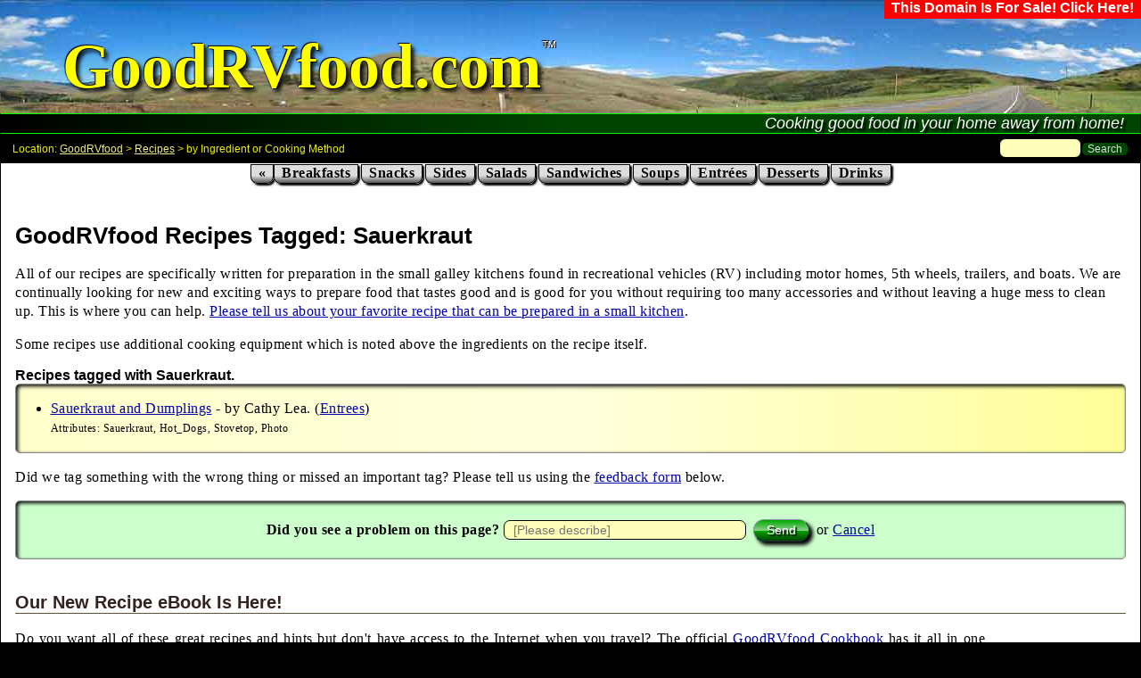

--- FILE ---
content_type: text/html
request_url: http://www.goodrvfood.com/Sauerkraut-tag.htm
body_size: 7814
content:
<!DOCTYPE HTML>
<html>
<head>
<meta http-equiv='Content-Type' content='text/html;charset=utf-8' />
<meta name='Revisit-after' content='30 days' />
<link rel='canonical' href='http://www.GoodRVfood.com/Sauerkraut-tag.htm' />
<link rel='alternate' type='application/rss+xml' title='GoodRVfood Cookbook' href='http://www.GoodRVfood.com/cookbook.rss' />
<link rel='alternate' type='application/rss+xml' title='GoodRVfood Newest Recipes' href='http://www.GoodRVfood.com/recipes.rss' />
<link rel='alternate' type='application/rss+xml' title='GoodRVfood Newest Hints' href='http://www.GoodRVfood.com/hints.rss' />
<meta name='Description' content="The current list of recipes tagged with Sauerkraut." />
<meta name='Keywords' content='Sauerkraut, rv' />
<link rel='SHORTCUT ICON' href='FAVICON.ICO' />
<link rel='stylesheet' type='text/css' media='screen' title='Default' href='style.css?20130829' />
<link rel='stylesheet' type='text/css' media='print' title='Print' href='stylep.css?20130829' />
<script type='text/javascript' src='support.js'></script>
<title>GoodRVfood - Tags</title>
</head>
<body>
 <div class='ptitle'>
   <div class='forsale'><a href='forsale.htm'>This Domain Is For Sale! Click Here!</a></div>
 <h1><a href='http://www.GoodRVfood.com/'>GoodRVfood.com</a></h1>
 <p class='subtitle'>Cooking good food in your home away from home!</p>
</div>
<div id='content'>
<div class='tab'><div class='addit'><form action='https://duckduckgo.com/' id='cse-search-box'><div class='EXTSEARCH'><input name="sites" value="GoodRVfood.com" type="hidden"><input type='text' name='q' size='31' class='search-box' placeholder='' /><input type='submit' name='sa' value='Search' class='gbutton' title='Search powered by DuckDuckGo.com' /></div></form></div> Location: <a href='http://www.GoodRVfood.com/'>GoodRVfood</a> &gt; <a href='recipes.htm'>Recipes</a> &gt; by Ingredient or Cooking Method</div>
<div class='goods'>
<!--[if lte IE 8]><div class="ienote"><p><b>Please upgrade your web browser with a newer <a href="http://www.microsoft.com/ie/" rel="nofollow">Internet Explorer</a>, <a href="http://www.mozilla.com/en-US/firefox/" rel="nofollow">Firefox</a>, or <a href="http://www.google.com/chrome/" rel="nofollow">Chrome</a>.</b></p></div><![endif]-->
<div class='cat'>
<ul>
<li><a href='index.htm' title='Home'>&laquo;<span class='mobile'> Home</span></a></li><li><a href='breakfasts.htm'>Breakfasts</a></li>
<li><a href='snacks.htm'>Snacks</a></li>
<li><a href='sides.htm'>Sides</a></li>
<li><a href='salads.htm'>Salads</a></li>
<li><a href='sandwiches.htm'>Sandwiches</a></li>
<li><a href='soups.htm'>Soups</a></li>
<li><a href='entrees.htm'>Entrées</a></li>
<li><a href='desserts.htm'>Desserts</a></li>
<li><a href='beverages.htm'>Drinks</a></li>
</ul>
</div>
<h1>GoodRVfood Recipes Tagged: Sauerkraut</h1>

<p>All of our recipes are specifically written for preparation in the small galley kitchens found in recreational vehicles (RV) including motor homes, 5th wheels, trailers, and boats. We are continually looking for new and exciting ways to prepare food that tastes good and is good for you without requiring too many accessories and without leaving a huge mess to clean up. This is where you can help. <a href="new_recipe.htm">Please tell us about your favorite recipe that can be prepared in a small kitchen</a>.</p>
<p>Some recipes use additional cooking equipment which is noted above the ingredients on the recipe itself.</p>
<h3>Recipes tagged with Sauerkraut.</h3>
<div class='rbox'>
<ul class='rlist'>
<li><a href='Sauerkraut-and-Dumplings-recipe.htm'>Sauerkraut and Dumplings</a> - by Cathy Lea.  (<a href='entrees.htm' title='See more in Entrees'>Entrees</a>)<br /><small>Attributes: Sauerkraut, Hot_Dogs, Stovetop, Photo</small></li>
</ul>
</div>
<p>Did we tag something with the wrong thing or missed an important tag? Please tell us using the <a href='#fb'>feedback form</a> below.</p>
 <a id='fb'></a><div class='pagefeedback'><form class='q' method='post' action='http://www.GoodRVfood.com/cgi-ipad/form/add'><p><b>Did you see a problem on this page?</b> <input type='hidden' name='see' value='Sauerkraut-tag.htm' /><input type='hidden' name='c' value='US 3.16.162.121 ec2-3-16-162-121.us-east-2.compute.amazonaws.com.' /><input type='hidden' name='b' value='Mozilla/5.0 (Macintosh; Intel Mac OS X 10_15_7) AppleWebKit/537.36 (KHTML, like Gecko) Chrome/131.0.0.0 Safari/537.36; ClaudeBot/1.0; +claudebot@anthropic.com)' /><input class='q' type='text' name='details' value="" placeholder="[Please describe]" size='30' maxlength='255' /> <input class='button' type='submit' value='Send' name='Submit' /> or <a href='Sauerkraut-tag.htm'>Cancel</a></p></form></div>
<h2>Our New Recipe eBook Is Here!</h2>
<a href="GoodRVfoodCookBook.htm" title="Download the new cookbook now"><img src="IMAGES/M/cookbooksm.jpg" width="142" height="182" alt="GoodRVfood Cookbook" style="border:0;float:right;padding:1em 0px 0px 1em;" /></a>
<p class="j">Do you want all of these great recipes and hints but don't have access to the Internet when you travel? The official <a href="GoodRVfoodCookBook.htm">GoodRVfood Cookbook</a> has it all in one easy to use linked PDF. You are even encouraged to <b>share this free cookbook with your friends and neighbors!</b><br /><br /> <a href="GoodRVfoodCookBook.htm" class="button">Get your FREE cookbook</a> <a href="new_recipe.htm" class="buttonblue">Send A Recipe</a> <a href="new_hint.htm" class="buttonblue">Send A Hint</a></p>
<p><b>Hurry! Send your <a href="new_recipe.htm">recipes</a>, <a href="new_hint.htm">hints</a> and <a href="new_hint.htm">tips</a> today to get your name in our next cookbook.</b></p><br style='clear:both;' />
 <br /><br /></div>
</div>
<div class='bmenu'>
  <h2>Navigation</h2>
  <div class='bmenu1'>
   <b>RECIPES</b>
   <ul>
   <li><a href='breakfasts.htm'>Breakfasts</a></li>
   <li><a href='snacks.htm'>Snacks</a></li>
   <li><a href='sides.htm'>Sides</a></li>
   <li><a href='salads.htm'>Salads</a></li>
   <li><a href='sandwiches.htm'>Sandwiches</a></li>
   <li><a href='soups.htm'>Soups</a></li>
   <li><a href='entrees.htm'>Entrées</a></li>
   <li><a href='desserts.htm'>Desserts</a></li>
   <li><a href='beverages.htm'>Beverages</a></li>
   <li><a href='new_recipe.htm'>Add A New Recipe &raquo;</a></li>
   </ul>
  </div>
  <div class='bmenu2'>
   <b>HINTS</b>
   <ul>
   <li><a href='equipment.htm'>Equipment </a></li>
   <li><a href='ideas.htm'>Good Ideas </a></li>
   <li><a href='preparation.htm'>Preparation </a></li>
   <li><a href='shopping.htm'>Shopping </a></li>
   <li><a href='staples.htm'>Staples </a></li>
   <li><a href='new_hint.htm'>Add A New Hint &raquo;</a></li>
   </ul>
  </div>
  <div class='bmenu3'>
   <b>GENERAL</b>
   <ul>
   <li><a href='index.htm'>Home</a></li>
   <li><a href='aboutGoodRVfood.htm'>About GoodRVfood</a></li>
   <li><a href='feedback.htm'>Feedback</a></li>
   <li><a href='license.htm'>GoodRVfood License</a></li>
   <li><a href='GoodRVfoodCookBook.htm'>Free Cookbook</a></li>
   <li><a href='GoodRVfoodfinds.htm'>Food Finds</a><br /><br /></li>
   <li><a href='gallery.htm'>Recipes by Author</a></li>
   <li><a href='tags.htm'>Recipes by Ingredient</a></li>
   <li><a href='Cooking-Method.htm'>Recipes by Cooking Method</a></li>
   </ul>
  </div>
</div>
<div class='navbot'><p class='navbot'><a href='license.htm'><img src='IMAGES/M/cc-by-nc-sa-88x31.png' alt='Creative Commons BY-NC-SA attribution'></a> Copyright &copy; 2026, <a href='http://www.GoodRVfood.com/'>GoodRVfood</a>. Web style provided by <a href='http://www.ifxgroup.com/' rel='nofollow'>IFX Group</a>.</p></div>
</div><p id="counter"><a href="http://www.GoodRVfood.com/sitemap.xml">.2046</a></p>
</body>
</html>

--- FILE ---
content_type: text/css
request_url: http://www.goodrvfood.com/style.css?20130829
body_size: 32993
content:
html {background:#000;}
body {
 background:#800;
 display:block;
 font-family:Helvetica, Arial, Verdana, Geneva, sans-serif;
 margin:0;
 padding:0;
 background-image:-webkit-linear-gradient(left top, #800,#200,#900,#400,#a00,#200,#800);
background-image:-moz-linear-gradient(left top, #800,#200,#900,#400,#a00,#200,#800);
background-image:-ms-linear-gradient(left top, #800,#200,#900,#400,#a00,#200,#800);
background-image:-o-linear-gradient(left top, #800,#200,#900,#400,#a00,#200,#800);
background-image:linear-gradient(left top, #800,#200,#900,#400,#a00,#200,#800);
}
h2 {
 background:#fff;
 border-bottom:1px solid #553;
 color:#322;
 font-family:Helvetica, Arial, Verdana, Geneva, sans-serif;
 font-weight:Bold;
 margin-top:3%;
 /* make title stick to top of screen */
 top:-1px;position:sticky;position:-webkit-sticky; /* Safari */
}
h1, h3, h4, h5, h6 {
 border:0;
 font-family:Helvetica, Arial, Verdana, Geneva, sans-serif;
 font-size:13px;
 font-weight:Bold;
 margin:0;
 padding:0;
}
h1 {font-size:26px; padding-top:1.5em;}
h2 {font-size:20px;}
h3 {font-size:16px;}
h4 {font-size:14px;}
h5 {font-size:13px;}
h6 {font-size:12px;}
strike {color:#f00;}
small {font-size:9pt;}
a:link {color:#00a;}
a:visited {color:#50a;}
a.printicon {font-family:Webdings;content:"\0x9d";color:#000;text-decoration:none;}
a:focus, a:active {
 color:#50a;
 outline:1px dotted #fff;
}
a:hover {
 background:#000;
 color:#fff;
 text-decoration:none;
 border-radius:3px;
}
ul {margin:1em;}
li {margin:.5em;}
.w100 {width:100%;min-width:100%;max-width:100%;}
td {text-align:left;vertical-align:top;}
img {background-image:url(IMAGES/loader32x32.gif) center no-repeat;}
.ptitle img, .button img {background-image:none;}
.r {text-align:right;}
.c {text-align:center;}
.j {text-align:justify;}
.bigred {color:red;font-size:58px;}
.red {color:red;}
.item {display:block;height:225px;max-height:225px;padding:0;margin:0;position:relative;width:100%;overflow:hidden;}
.imglink {display:block;float:left;height:100%;width:20%;max-width:20%;padding:0;margin:0;position:relative;}
.thumb img, img.thumb {border:1px solid #000;display:block;height:100%;width:auto;padding:0;margin:0;border-radius:6px;box-shadow:2px 2px 2px #000;}
.item p {background:#000;background:rgba(0,0,0,.7);color:#fff;position:absolute;bottom:10px;left:0;margin:0;padding:0 .25em;text-align:left;max-width:90%;z-index:10;border-top-right-radius:5px;border-bottom-right-radius:5px;}
.tiny {font-size:small;}
.main {
 background:#0ff;
 border:1px solid #000;
 padding:8px;
}
.t,
.t TR,
.t TR TD,
.main {
 margin:0;
 padding:0;
 width:90%;
 margin:auto;
}
div.ptitle {
 background: #000 url(IMAGES/pan01.jpg) right repeat-x;
 padding:0;
 margin:0;
 text-align:center;
 display:block;
 height:150px;
 width:100%;
 position:relative;
 overflow:hidden;
}
.ptitle h1 a:after {
 font-family:"Arial Black",Helvetica,sans-serif;
 content:"™";
 color:#fff;
 font-size:25%;
 font-weight:normal;
 position:absolute;
 bottom:3em;
 text-shadow:-1px -1px 0 #000, 1px 1px 0 #000;
}
.ptitle h1 {
 font-family:"Times New Roman",Times,serif;
 color:#ff0;
 font-size:70px;
 font-weight:bolder;
 position:absolute;
 bottom:.5em;
 left:1em;
 text-shadow:-1px -1px 1px #000, 1px 1px 1px #000, 4px 4px 4px rgba(0,0,0,.9);
}
.ptitle h1 a,
.ptitle h1 a:visited {
 color:#ff0;
}
.ptitle img {border:0;}
.ptitle a:link, .ptitle a:visited, .ptitle a:focus, .ptitle a:active, .ptitle h1 {
 text-align:left;
 text-decoration:none;
}
.ptitle h1 a:hover {
 background:transparent;
 text-decoration:none;
 color:#fff;
 font-size:72px;
}
.ptitle .subtitle {
 background:#040;
 border-bottom:1px solid #0f0;
 border-top:1px solid #0f0;
 color:#fff;
 display:block;
 font:italic 18px Helvetica, Arial, Verdana, Geneva, sans-serif;
 margin:0;
 padding:0px 1em;
 position:absolute;
 bottom:0;left:0; right:0;
 text-align:right;
 text-shadow:3px 3px 2px #000;
 background-image:-webkit-linear-gradient(left,#000,#040 50%);
background-image:-moz-linear-gradient(left,#000,#040 50%);
background-image:-ms-linear-gradient(left,#000,#040 50%);
background-image:-o-linear-gradient(left,#000,#040 50%);
background-image:linear-gradient(left,#000,#040 50%);
}
.ptitle p {
 border:1px solid #000;
 margin:0;
 padding:0;
}
#content {
 background:#fff;
 border:1px solid #000;
 margin:0;
 min-height:45em;
 min-width:750px;
 padding:0;
 position:relative;
}
#goods,.goods {
 margin:0em 1em 1em 1em;
 padding:0;
}
.logo {
 background:#ffa;
 border:0;
 color:#ff0;
 margin:0;
 padding:0;
 text-align:center;
}
div.cat {
 display:block;
 font-size:12px;
 margin:0;
 overflow:hidden;
 padding:0 0 .5em 0;
 text-align:center;
 white-space:nowrap;
}
.cat ul, .cat ul li {
 display:inline;
 list-style-type:none;
 margin:0;
 padding:0;
}
.cat ul li a, .cat ul li a:link, .cat ul li a:visited {
 background:#ddd;
 border:1px solid #000;
 color:#000;
 font-weight:bold;
 margin:0;
 padding:0 .5em 3px .5em;
 text-decoration:none;
 border-bottom-left-radius:.5em;border-bottom-right-radius:.5em;
 -webkit-box-shadow:2px 2px 2px black;
-moz-box-shadow:2px 2px 2px black;
-ms-box-shadow:2px 2px 2px black;
-o-box-shadow:2px 2px 2px black;
box-shadow:2px 2px 2px black;
 background-image:-webkit-linear-gradient(top, #ddd 60%, #555);
background-image:-moz-linear-gradient(top, #ddd 60%, #555);
background-image:-ms-linear-gradient(top, #ddd 60%, #555);
background-image:-o-linear-gradient(top, #ddd 60%, #555);
background-image:linear-gradient(top, #ddd 60%, #555);
}
.cat ul li a:hover {
 background:#000;
 color:#fff;
 text-decoration:none;
}
.label {text-decoration:none;}
div.navbot {
 margin:0;
 padding:0 0 4em 0;
 width:100%;
 border-radius:.5em;
}
p.navbot {
 border-top:1px solid #800;
 display:block;
 font-size:smaller;
 margin:1em 0px 0px 0px;
 padding:0px 1em 1em 1em;
 text-align:right;
 border-top-right-radius:1em;border-bottom-right-radius:1em;
}
p.navbot:hover {
 background:transparent;
 background:rgba(255,255,255,0.3);
}
.tdbox {
 background:#fee;
 border:1px solid #988;
 color:#000;
 padding:0;
 margin:0 2em;
 border-radius:.5em;
 -webkit-box-shadow:0 .25em .25em #000;
-moz-box-shadow:0 .25em .25em #000;
-ms-box-shadow:0 .25em .25em #000;
-o-box-shadow:0 .25em .25em #000;
box-shadow:0 .25em .25em #000;
 background-image:-webkit-linear-gradient(left top,#edd,#fff,#dcc);
background-image:-moz-linear-gradient(left top,#edd,#fff,#dcc);
background-image:-ms-linear-gradient(left top,#edd,#fff,#dcc);
background-image:-o-linear-gradient(left top,#edd,#fff,#dcc);
background-image:linear-gradient(left top,#edd,#fff,#dcc);
}
.tdbox h3 {padding:.5em 1em 0 1em;margin:0;}
.tdbox p {padding:0px 1em;margin:0;}
.tdbox small {padding-left:2em;}
div.box {display:block;}
.box {
 background:#fee;
 border:1px solid #988;
 color:#000;
 padding:0px 2em;
 border-radius:5px;
 background-image:-webkit-linear-gradient(left top,#edd,#fff,#dcc);
background-image:-moz-linear-gradient(left top,#edd,#fff,#dcc);
background-image:-ms-linear-gradient(left top,#edd,#fff,#dcc);
background-image:-o-linear-gradient(left top,#edd,#fff,#dcc);
background-image:linear-gradient(left top,#edd,#fff,#dcc);
}
.box P, .box H2, .box H3 {
 margin-left:1em;
 margin-right:1em;
 padding:2px 15px 5px;
}
.next {
 border-top:1px dotted #99f;
 color:#777;
 font-weight:bold;
 text-align:right;
}
.next A {
 margin-left:1em;
 margin-right:1em;
 text-decoration:underline;
}
img.rimg {
 border:0;
 float:right;
 margin:0;padding:0;
 width:200px;height:200px;
 -webkit-box-shadow:3px 3px 3px #000;
-moz-box-shadow:3px 3px 3px #000;
-ms-box-shadow:3px 3px 3px #000;
-o-box-shadow:3px 3px 3px #000;
box-shadow:3px 3px 3px #000;
 border-radius:5px;
}
.expand, .slide img {height:200px;width:200px;outline:#fff solid 0px !important;padding:0;margin:0;}
.expand {display:block;float:right;position:relative;margin-left:10px;margin-bottom:10px;z-index:500;}
.positioner {position:absolute;right:0;top:0;}
.slide {display:block;border:0;position:relative;padding:0;margin:0;text-decoration:none;float:right;outline:#fff solid 0px !important;}
.slide img {display:block;border:0;cursor:pointer;border-radius:1em;box-shadow:2px 2px 2px #000;-webkit-transition-duration:.7s;-moz-transition-duration:.7s;-o-transition-duration:.7s;transition-duration:.7s;}
.slide:after {background-color:#000;background:rgba(0,0,0,.5);border-radius:1em;color:#fff;content:"Click to Zoom";font-size:14px;font-weight:bolder;padding:0 1em 0 0;margin:0;position:absolute;bottom:0;right:0;left:0;text-align:right;}
.slide:hover:after,
.slide:active:after,.slide:focus:after {content:"Click outside image to close";}
.slide:hover img,
.slide:active img,.slide:focus img {border:1px solid #000;box-shadow:6px 6px 6px #000;height:400px;width:400px;cursor:default;color:#fff;}
#content p,
#content li {
 font-family:times,serif;
 letter-spacing:.5px;
 font-size:16px;
 line-height:1.33em;
}
.navbot a, .navbot a:link, .navbot a:visited {
 border-bottom:none;
 border-left:none;
 font-weight:bold;
 text-decoration:none;
 color:#000;
}
.navbot a:hover, .navbot a:focus, .navbot a:active {
 background:#000;
 border-bottom:none;
 color:#fff;
 text-decoration:underline;
}
#disqus_thread {
 clear:both;
 display:block;
 border-top:1px solid #444;
 font-size:12px;
}
.submit form {
 background:#6A7389;
 border-bottom:1px solid #283043;
 border-right:1px solid #283043;
 border-left:1px solid #9097A2;
 border-top:1px solid #9097A2;
 color:#fff;
 font-size:12px;
 padding:1px 4px;
}
.gbutton {
 background:#040;
 border:1px solid black;
 color:#ddd;
 font-size:12px;
 margin:0;
 padding:0px .5em;
}
.gbutton:hover {
 background:#080;
 color:#fff;
}
.buttonblue,.buttonblue:focus,A.buttonblue,A.buttonblue:link,A.buttonblue:visited,
.button,.button:focus,A.button,A.button:link,A.button:visited {
 border-bottom:1px solid #283043;
 border-right:1px solid #283043;
 border-left:1px solid #9097A2;
 border-top:1px solid #9097A2;
 color:#fff;
 font-size:14px;
 padding:.25em 1em;
 margin:.25em;
 text-decoration:none;
 white-space:nowrap;
 border-radius:1em;
 -webkit-box-shadow:4px 4px 4px #000;
-moz-box-shadow:4px 4px 4px #000;
-ms-box-shadow:4px 4px 4px #000;
-o-box-shadow:4px 4px 4px #000;
box-shadow:4px 4px 4px #000;
 text-shadow:2px 2px 1px #000;
}
.button,.button:focus,A.button,A.button:link,A.button:visited {
 background:#0a0;
 background-image:-webkit-linear-gradient(top,#0a0,#8c8 50%,#0a0 50%,#040);
background-image:-moz-linear-gradient(top,#0a0,#8c8 50%,#0a0 50%,#040);
background-image:-ms-linear-gradient(top,#0a0,#8c8 50%,#0a0 50%,#040);
background-image:-o-linear-gradient(top,#0a0,#8c8 50%,#0a0 50%,#040);
background-image:linear-gradient(top,#0a0,#8c8 50%,#0a0 50%,#040);
}
.buttonblue,.buttonblue:focus,A.buttonblue,A.buttonblue:link,A.buttonblue:visited {
 background:#008;
 background-image:-webkit-linear-gradient(top,#00a,#88c 50%,#00a 50%,#004);
background-image:-moz-linear-gradient(top,#00a,#88c 50%,#00a 50%,#004);
background-image:-ms-linear-gradient(top,#00a,#88c 50%,#00a 50%,#004);
background-image:-o-linear-gradient(top,#00a,#88c 50%,#00a 50%,#004);
background-image:linear-gradient(top,#00a,#88c 50%,#00a 50%,#004);
}
.button .desktop {padding:1em;}
.padbig {padding:.75em 1em !important;}
.button:focus {text-decoration:none;}
.buttonblue:hover,A.buttonblue:hover,
.button:hover,A.button:hover {
 background:#000;
 border:1px solid #fff;
 color:#fff;
 -webkit-box-shadow:0 0 0 rgba(0,0,0,0.0);
-moz-box-shadow:0 0 0 rgba(0,0,0,0.0);
-ms-box-shadow:0 0 0 rgba(0,0,0,0.0);
-o-box-shadow:0 0 0 rgba(0,0,0,0.0);
box-shadow:0 0 0 rgba(0,0,0,0.0);
}
.q form, input, select, textarea {
 background:#ffb;
 border:1px solid #000;
 color:#000;
 font-size:14px;
 padding:2px 10px;
 border-radius:.5em;
}
textarea {min-width:300px;}
input:hover, input:focus, select:hover, textarea:hover, textarea:focus {
 background:#fff;
 color:#000;
 -webkit-box-shadow:3px 3px 3px #000;
-moz-box-shadow:3px 3px 3px #000;
-ms-box-shadow:3px 3px 3px #000;
-o-box-shadow:3px 3px 3px #000;
box-shadow:3px 3px 3px #000;
}
.hide {display:none;}
abbr, acronym {
 border-bottom:1px dotted #000;
 cursor:help;
 font-variant:small-caps;
}
.tab {
 background:#000;
 border:1px solid #000;
 color:#ee0;
 font-size:12px;
 margin:0;
 padding:.25em 1em;
 text-align:left;
 line-height:2em;
}
.tab A, .tab A:link, .tab A:active, .tab A:visited {
 color:#ee8;
 font-family:Helvetica, Arial, sans-serif;
 padding:0 0px;
 text-decoration:underline;
}
.tab a:hover {
 color:#fff;
 text-decoration:underline;
}
.bnote {display:none;}
.note {
 background:#ddd;
 border:1px solid #888;
 color:#444;
 display:inherit;
 font-size:12px;
 font-weight:lighter;
 padding:1em;
 margin-bottom:1em;
 border-radius:5px;
 -webkit-box-shadow:inset 2px 2px 4px black;
-moz-box-shadow:inset 2px 2px 4px black;
-ms-box-shadow:inset 2px 2px 4px black;
-o-box-shadow:inset 2px 2px 4px black;
box-shadow:inset 2px 2px 4px black;
}
.note P {margin-left:1em;}
div.recipe {
 background:transparent;
 border-bottom:2px solid silver;
 border-right:2px solid silver;
 border-left:1px solid #eee;
 border-top:1px solid #eee;
 color:#000;
 margin:3em 0 3em 0;
 padding:0.5em 2em 1em 2em;
 border-radius:5px;
 -webkit-box-shadow:2px 2px 4px #aaa;
-moz-box-shadow:2px 2px 4px #aaa;
-ms-box-shadow:2px 2px 4px #aaa;
-o-box-shadow:2px 2px 4px #aaa;
box-shadow:2px 2px 4px #aaa;
}
.rtitle {
 border-bottom:1px solid silver;
 margin:1em 0px 0px 0px;
 padding:1em 0px 0px 0px;
}
.author:before {content:"By ";}
.author {
 display:block;
 margin:0;
 padding:0px 0px 1em 0px;
 text-align:right;
}
.ingr {
 background:#ffc;
 border:1px solid #888;
 display:block;
 font-size:12px;
 font-weight:bold;
 line-height:200%;
 overflow:auto;
 padding:.5em 2em 1em 2em;
 border-radius:5px;
 -webkit-box-shadow:inset 2px 2px 4px black;
-moz-box-shadow:inset 2px 2px 4px black;
-ms-box-shadow:inset 2px 2px 4px black;
-o-box-shadow:inset 2px 2px 4px black;
box-shadow:inset 2px 2px 4px black;
}
div.sortby {
 float:right;
}
.sortby a,
.sortby a:link,
.sortby a:visited {
 background:#fff;
 border:1px solid #999;
 color:#555;
 font-size:8pt;
 margin:0;
 padding:.25em 1em;
 text-decoration:none;
 border-top-left-radius:1em;border-bottom-left-radius:1em;
}
.sortby a:hover {
 background:#000;
 color:#fff;
 text-decoration:none;
 border-top-left-radius:1em;border-bottom-left-radius:1em;
}
.tags:before {content:"Click To Find Other Recipes With: ";}
.tags {
 border-top:1px solid #ccc;
 color:#744;
 display:block;
 font-size:12px;
 padding:1em;
}
a.taglink {
 color:900;
 text-decoration:underline;
 padding:0;margin:0 .25em;
}
.directions {
 display:block;
 font-size:14px;
 line-height:150%;
 text-align:justify;
}
.tools {color:#f00;clear:both;}
.story {
 display:block;
 font-size:14px;
 line-height:150%;
 text-align:justify;
}
.category {
 color:#988;
 font-size:16px;
 font-weight:bolder;
 margin:0;
 padding:0;
 text-align:right;
}
.category a,.category a:link,.category a:visited {
 text-decoration:none;
 color:#aa8;
}
.category a:hover {
 background:transparent;
 color:#330;
}
.bcategory a, .bcategory A:link, .bcategory A:visited,
.back a, .back A:link, .back A:visited {
 color:#77f;
 float:right;
 font-size:small;
 padding:1px 1em;
 text-align:right;
 text-decoration:none;
 border-radius:5px;
}
.bcategory A:hover,
.back A:hover {
 color:#fff;
 background:#000;
 text-decoration:none;
 border-radius:5px;
}
.commentblock {
 border:0;
 display:block;
 margin:0;
 padding:0;
 width:100%;
}
.wname {
 background:#444;
 color:#fff;
 display:block;
 font-weight:bold;
 margin:0;
 padding:0 1em;
 border-top-left-radius:1em;border-top-right-radius:1em;
}
.wname a,.wname a:link,.wname a:active,.wname a:visited {
 text-decoration:underline;
}
.wname a:hover {
 text-decoration:underline;
}
.wdate {
 font-size:smaller;
 color:#999;
}
.wcomment {
 display:block;
 margin:0 1em 1em 1em;
 padding:1em;
 background-image:-webkit-linear-gradient(left top,#eee,#fff,#ddd);
background-image:-moz-linear-gradient(left top,#eee,#fff,#ddd);
background-image:-ms-linear-gradient(left top,#eee,#fff,#ddd);
background-image:-o-linear-gradient(left top,#eee,#fff,#ddd);
background-image:linear-gradient(left top,#eee,#fff,#ddd);
}
.wcomment a,.wcomment a:link,.wcomment a:active,.wcomment a:visited {
 background:transparent;
 color:#008;
 text-decoration:underline;
}
.wcomment a:hover {
 background:transparent;
 color:#f00;
 text-decoration:underline;
}
div.wvote {
 display:block;
 text-align:right;
}
.wvote input {
 font-size:10px;
 font-weight:normal;
 padding:0;
 margin:0 4px;
}
input.like, input:hover.like {background:#080;color:#fff;}
input.dislike, input:hover.dislike {background:#800;color:#fff;}
 #pc {
  text-align:left;
  text-decoration:none;
 }
 #pc a, #pc a:hover {color:#000;background:none;text-decoration:none;}
div.sidebar {
 margin:0;
 padding:0px 3px;
 width:180px;min-width:180px;max-width:180px;
}
.sidebar ul, .sidebar ul li {list-style-type:none;margin:0;padding:0;}
.sidebar ul {display:block;}
.sidebar a,.sidebar a:link,.sidebar a:visited {
 background:#fff;
 display:block;
 font-size:11pt;
 margin:.25em .5em;
 padding:.25em 2px .25em .5em;
 -webkit-box-shadow:8px 8px 8px black;
-moz-box-shadow:8px 8px 8px black;
-ms-box-shadow:8px 8px 8px black;
-o-box-shadow:8px 8px 8px black;
box-shadow:8px 8px 8px black;
 background-image:-webkit-linear-gradient(top,#eee,#fff 40%,#ccc 40%,#888);
background-image:-moz-linear-gradient(top,#eee,#fff 40%,#ccc 40%,#888);
background-image:-ms-linear-gradient(top,#eee,#fff 40%,#ccc 40%,#888);
background-image:-o-linear-gradient(top,#eee,#fff 40%,#ccc 40%,#888);
background-image:linear-gradient(top,#eee,#fff 40%,#ccc 40%,#888);
 -webkit-transition:all 0s;
-moz-transition:all 0s;
-ms-transition:all 0s;
-o-transition:all 0s;
transition:all 0s;
}
.sidebar ul li A,.sidebar ul li A:link,.sidebar ul li A:visited {
 color:#000;
 text-decoration:none;
 border-top-right-radius:1em;border-bottom-right-radius:1em;
 -webkit-transition:all 0s;
-moz-transition:all 0s;
-ms-transition:all 0s;
-o-transition:all 0s;
transition:all 0s;
}
.sidebar ul li B A,.sidebar ul li B A:link,.sidebar ul li B A:visited {
 background:#ff0;
 color:#600;
 display:block;
 font-weight:bold;
 text-decoration:none;
 border-top-right-radius:1em;border-bottom-right-radius:1em;
 background-image:-webkit-linear-gradient(top,#cc0,#fff 50%,#cc0 50%,#880);
background-image:-moz-linear-gradient(top,#cc0,#fff 50%,#cc0 50%,#880);
background-image:-ms-linear-gradient(top,#cc0,#fff 50%,#cc0 50%,#880);
background-image:-o-linear-gradient(top,#cc0,#fff 50%,#cc0 50%,#880);
background-image:linear-gradient(top,#cc0,#fff 50%,#cc0 50%,#880);
 -webkit-transition:all 0s;
-moz-transition:all 0s;
-ms-transition:all 0s;
-o-transition:all 0s;
transition:all 0s;
}
.sidebar ul li A B,.sidebar ul li A:link B,.sidebar ul li A:visited B {
 color:#020;
 display:block;
 font-weight:bold;
 text-decoration:none;
 -webkit-transition:all 0s;
-moz-transition:all 0s;
-ms-transition:all 0s;
-o-transition:all 0s;
transition:all 0s;
}
.sidebar A.here,
.sidebar A:link.here,
.sidebar A:visited.here,
.sidebar A.here b,
.sidebar A:link.here b,
.sidebar A:visited.here b {
 background:#222;
 color:#fff;
 -webkit-box-shadow:0 0 0 rgba(0,0,0,0.0);
-moz-box-shadow:0 0 0 rgba(0,0,0,0.0);
-ms-box-shadow:0 0 0 rgba(0,0,0,0.0);
-o-box-shadow:0 0 0 rgba(0,0,0,0.0);
box-shadow:0 0 0 rgba(0,0,0,0.0);
 -webkit-transition:all 0s;
-moz-transition:all 0s;
-ms-transition:all 0s;
-o-transition:all 0s;
transition:all 0s;
}
.sidebar A:hover,.sidebar A:hover.here,.sidebar ul li b A:hover,.sidebar ul li A:hover b {
 background:#000;
 border-left:1px solid #000;
 border-right:0;
 color:#fff !important;
 text-decoration:none;
 text-shadow:none;
 -webkit-box-shadow:0 0 0 rgba(0,0,0,0.0);
-moz-box-shadow:0 0 0 rgba(0,0,0,0.0);
-ms-box-shadow:0 0 0 rgba(0,0,0,0.0);
-o-box-shadow:0 0 0 rgba(0,0,0,0.0);
box-shadow:0 0 0 rgba(0,0,0,0.0);
 background-image:-webkit-linear-gradient(top,#000,#888 45%,#000 45%);
background-image:-moz-linear-gradient(top,#000,#888 45%,#000 45%);
background-image:-ms-linear-gradient(top,#000,#888 45%,#000 45%);
background-image:-o-linear-gradient(top,#000,#888 45%,#000 45%);
background-image:linear-gradient(top,#000,#888 45%,#000 45%);
 -webkit-transition:all 0s;
-moz-transition:all 0s;
-ms-transition:all 0s;
-o-transition:all 0s;
transition:all 0s;
}
.rbox {
 background:#ff8;
 border:1px solid #888;
 display:inherit;
 overflow:auto;
 padding:1em 0;
 border-radius:5px;
 -webkit-box-shadow:inset 2px 2px 4px black;
-moz-box-shadow:inset 2px 2px 4px black;
-ms-box-shadow:inset 2px 2px 4px black;
-o-box-shadow:inset 2px 2px 4px black;
box-shadow:inset 2px 2px 4px black;
 background-image:-webkit-linear-gradient(left,#ffc,#ffd,#ff9);
background-image:-moz-linear-gradient(left,#ffc,#ffd,#ff9);
background-image:-ms-linear-gradient(left,#ffc,#ffd,#ff9);
background-image:-o-linear-gradient(left,#ffc,#ffd,#ff9);
background-image:linear-gradient(left,#ffc,#ffd,#ff9);
}
.rbox P, .rbox ul, .rbox ul li {margin-left:1em;}
.addit {
 float:right;
 font-size:smaller;
 text-align:right;
}
.addit a, .addit a:link, .addit a:visited {
 background:#ee8;
 color:#000;
 padding:2px 1em;
 text-decoration:none;
 border-radius:5px;
 -webkit-box-shadow:inset 2px 2px 2px white, inset -2px -2px 2px black;
-moz-box-shadow:inset 2px 2px 2px white, inset -2px -2px 2px black;
-ms-box-shadow:inset 2px 2px 2px white, inset -2px -2px 2px black;
-o-box-shadow:inset 2px 2px 2px white, inset -2px -2px 2px black;
box-shadow:inset 2px 2px 2px white, inset -2px -2px 2px black;
 text-shadow:none;
}
.addit a:hover {
 background:#080;
 color:#ff7;
 text-decoration:none;
 text-shadow:1px 1px 0 #000;
}
.fr {
 text-align:right;
 font-size:smaller;
}
.ifr {float:right;margin:0px 2em 1em 1em;}
.ifl {float:left;margin:0px 1em 1em 2em;}
.shad {border:0;border-radius:6px;-webkit-box-shadow:6px 6px 6px rgba(0,0,0,.8);
-moz-box-shadow:6px 6px 6px rgba(0,0,0,.8);
-ms-box-shadow:6px 6px 6px rgba(0,0,0,.8);
-o-box-shadow:6px 6px 6px rgba(0,0,0,.8);
box-shadow:6px 6px 6px rgba(0,0,0,.8);}
.noshad {-webkit-box-shadow:0 0 0 rgba(0,0,0,0.0);
-moz-box-shadow:0 0 0 rgba(0,0,0,0.0);
-ms-box-shadow:0 0 0 rgba(0,0,0,0.0);
-o-box-shadow:0 0 0 rgba(0,0,0,0.0);
box-shadow:0 0 0 rgba(0,0,0,0.0);}
.ttab a, .ttab a:link, .ttab a:visited {
 border:1px solid #999;
 color:#888;
 font-size:smaller;
 margin:0px 1em;
 padding:0px 1em;
 text-align:right;
 text-decoration:none;
 border-radius:5px;
}
.ttab a:hover {
 background:#000;
 color:#fff;
}
div.ttab {
 color:#aaa;
 float:right;
 text-align:right;
}
.date {float:right;}
.attrib {
 float:left;
 font-weight:bold;
}
.blogbody {
 display:block;
 margin:2em 0px;
 padding:1em 0px;
}
div.pagefeedback {
 border:1px solid #888;
 background:#cfc;
 color:#000;
 display:block;
 text-align:center;
 border-radius:5px;
 -webkit-box-shadow:inset 2px 2px 4px black;
-moz-box-shadow:inset 2px 2px 4px black;
-ms-box-shadow:inset 2px 2px 4px black;
-o-box-shadow:inset 2px 2px 4px black;
box-shadow:inset 2px 2px 4px black;
}
.bc {
float:right;
font-size:75%;
font-weight:lighter;
margin:0;
padding:0px 4px 0px 0px;
position:relative;
text-align:right;
vertical-align:top;
}
.rlist {font-size:15px;}
ul.rlist {padding:0;margin:0 0 0 1.5em;}
.rlist li {padding:0;margin:0;clear:both;}
.upa, a:hover .upa {
 border-left:5px dashed transparent;
 border-right:5px dashed transparent;
 border-bottom:10px solid #aaa;
 border-top:0;
 clear:both;
 float:right;
 height:0;
 width:0;
 text-decoration:none;
}
.EXTSEARCH {
 color:#fff;
 display:block;
 text-align:right;
}
.search-box {width:5em;}
.search-box:focus {width:15em;}
a.printerfriendly, a:visited.printerfriendly {
 border:1px solid #ddd;
 background:#eee;
 color:#222;
 float:right;
 font-size:10px;
 margin:1em 0 0 0;
 padding:0px .5em;
 text-align:right;
 text-decoration:none;
}
a:hover.printerfriendly {
 color:#000;
 background:transparent;
 text-decoration:underline;
 border-radius:1em;
}
.smbookmarks img {border:none;}
.smbookmarks {
 color:#000;
 border:1px solid silver;
 display:block;
 margin:0;
 padding:.5em 1em;
 text-align:center;
 border-radius:5px;
}
.smbookmarks a:hover {background:#fff;text-decoration:none;}
div.tellafriend {
 background:#eee;
 border:1px solid #000;
 color:#000;
 border:1px solid silver;
 display:block;
 margin:0;
 padding:.5em 1em;
 text-align:center;
 border-radius:5px;
}
.tellafriend a, .tellafriend a:link, .tellafriend a:visited {
 background:#090;
 border:1px solid black;
 color:#fff;
 margin:.5em 1em;
 padding:2px 1em;
 text-decoration:none;
 border-radius:1em;
 -webkit-box-shadow:1px 1px 1px black;
-moz-box-shadow:1px 1px 1px black;
-ms-box-shadow:1px 1px 1px black;
-o-box-shadow:1px 1px 1px black;
box-shadow:1px 1px 1px black;
}
.tellafriend a:hover {
 background:#0f0;
 color:#000;
 -webkit-box-shadow:0 0 0 rgba(0,0,0,0.0);
-moz-box-shadow:0 0 0 rgba(0,0,0,0.0);
-ms-box-shadow:0 0 0 rgba(0,0,0,0.0);
-o-box-shadow:0 0 0 rgba(0,0,0,0.0);
box-shadow:0 0 0 rgba(0,0,0,0.0);
}
.bmenu {
 background-color:#000;
 background-color:rgba(0,0,0,.8);
 color:#aaa;
 padding:0;
 margin:0;
 font-size:12px;
 width:100%;
 border-radius:5px;
}
.bmenu1, .bmenu2, .bmenu3 {
 display:block;
 float:left;
 width:30%;
 padding:1em;
 margin:0;
}
.bmenu b {
 color:#fff;
 background-color:#040;
 border-bottom:1px solid #0f0;
 border-top:1px solid #0f0;
 display:block;
 padding:0 1em;
 margin:0;
 text-align:center;
 border-radius:10em/3px;
 background-image:-webkit-linear-gradient(left,#000,#040 25%,#040 75%,#000);
background-image:-moz-linear-gradient(left,#000,#040 25%,#040 75%,#000);
background-image:-ms-linear-gradient(left,#000,#040 25%,#040 75%,#000);
background-image:-o-linear-gradient(left,#000,#040 25%,#040 75%,#000);
background-image:linear-gradient(left,#000,#040 25%,#040 75%,#000);
}
.bmenu ul, .bmenu li {
 display:block;
 list-style-type:none;
 margin:0;
 padding:0;
}
.bmenu a, .bmenu a:link, .bmenu a:visited {
 color:#fff;
 display:block;
 text-decoration:none;
 padding:1em;
 margin:0;
 -webkit-transition:all 0s;
-moz-transition:all 0s;
-ms-transition:all 0s;
-o-transition:all 0s;
transition:all 0s;
}
.bmenu a:hover, .bmenu a:active {
 color:#000;
 background:#fff;
 -webkit-transition:all 0s;
-moz-transition:all 0s;
-ms-transition:all 0s;
-o-transition:all 0s;
transition:all 0s;
}
.addsign img {
 position:absolute;
 top:2px;
 right:10px;
 height:150px;
 width:191px;
 -webkit-transition:all .5s;
-moz-transition:all .5s;
-ms-transition:all .5s;
-o-transition:all .5s;
transition:all .5s;
}
.addsign img:hover {
 width:254px;
 height:200px;
 -webkit-transition:all .5s;
-moz-transition:all .5s;
-ms-transition:all .5s;
-o-transition:all .5s;
transition:all .5s;
}
div.addnew {
 display:block;
 right:2em;
 margin:0;
 padding:0;
 position:fixed;
 bottom:0;
}
.addnew ul,
.addnew ul li {
 display:inline;
 list-style-type:none;
 margin:0;
 padding:0;
}
.addnew a,
.addnew a:link,
.addnew a:visited {
 background:#ff0;
 border:1px solid #000;
 color:#000;
 font-size:12px;
 margin:0 .25em;
 padding:2px 1em;
 text-decoration:none;
 border-top-left-radius:1em;border-top-right-radius:1em;
 -webkit-box-shadow:0px 0px 4px #000;
-moz-box-shadow:0px 0px 4px #000;
-ms-box-shadow:0px 0px 4px #000;
-o-box-shadow:0px 0px 4px #000;
box-shadow:0px 0px 4px #000;
 background-image:-webkit-linear-gradient(top,#ff0,#990);
background-image:-moz-linear-gradient(top,#ff0,#990);
background-image:-ms-linear-gradient(top,#ff0,#990);
background-image:-o-linear-gradient(top,#ff0,#990);
background-image:linear-gradient(top,#ff0,#990);
}
.addnew a:hover {
 background:#070;
 color:#fff;
 text-decoration:none;
 -webkit-box-shadow:0 0 0 rgba(0,0,0,0.0);
-moz-box-shadow:0 0 0 rgba(0,0,0,0.0);
-ms-box-shadow:0 0 0 rgba(0,0,0,0.0);
-o-box-shadow:0 0 0 rgba(0,0,0,0.0);
box-shadow:0 0 0 rgba(0,0,0,0.0);
}
.wb img {border:none;}
.wb a:hover {
 background:#fff;
 text-decoration:none;
}
fieldset.newest {
 background:#fee;
 border:1px solid #ccc;
 margin:1em 0;
 padding:.25em .5em .5em .5em;
 border-radius:5px;
 background-image:-webkit-linear-gradient(left,#fee,#fff,#fdd);
background-image:-moz-linear-gradient(left,#fee,#fff,#fdd);
background-image:-ms-linear-gradient(left,#fee,#fff,#fdd);
background-image:-o-linear-gradient(left,#fee,#fff,#fdd);
background-image:linear-gradient(left,#fee,#fff,#fdd);
}
fieldset.newest legend {
 color:#777;
}
.spin {
 font-weight:bold;
 height:1em;
 margin:0;
 padding:0;
 width:1em;
}
@-webkit-keyframes rockin {from {margin:0 1px 0 -1px;} to {margin:0 -1px 0 1px;}}
@-moz-keyframes rockin {from {margin:0 1px 0 -1px;} to {margin:0 -1px 0 1px;}}
@-o-keyframes rockin {from {margin:0 1px 0 -1px;} to {margin:0 -1px 0 1px;}}
@keyframes rockin {from {margin:0 1px 0 -1px;} to {margin:0 -1px 0 1px;}}
.new {
 color:#b00;
 font-size:75%;
 font-weight:bold;
 margin:0;
 padding:1px 0;
 text-shadow:1px 1px 1px #fff, 0 0 3px #ff0;
 -webkit-transform:rotate(-10deg);
-moz-transform:rotate(-10deg);
-ms-transform:rotate(-10deg);
-o-transform:rotate(-10deg);
transform:rotate(-10deg);
  -webkit-animation-delay:0;-webkit-animation-duration:4s;-webkit-animation-name:rockin;-webkit-animation-iteration-count:infinite;-webkit-animation-direction:alternate;
 -moz-animation-delay:0;-moz-animation-duration:4s;-moz-animation-name:rockin;-moz-animation-iteration-count:infinite;-moz-animation-direction:alternate;
 -o-animation-delay:0;-o-animation-duration:4s;-o-animation-name:rockin;-o-animation-iteration-count:infinite;-o-animation-direction:alternate;
 animation-delay:0;animation-duration:4s;animation-name:rockin;animation-iteration-count:infinite;animation-direction:alternate;
}
tt.smile {
 background:#ff0;
 border:1px solid #000;
 color:#000;
 font-size:75%;
 font-weight:bold;
 margin:0;
 padding:1px 0;
  -webkit-animation-delay:0;-webkit-animation-duration:4s;-webkit-animation-name:rockin;-webkit-animation-iteration-count:infinite;-webkit-animation-direction:alternate;
 -moz-animation-delay:0;-moz-animation-duration:4s;-moz-animation-name:rockin;-moz-animation-iteration-count:infinite;-moz-animation-direction:alternate;
 -o-animation-delay:0;-o-animation-duration:4s;-o-animation-name:rockin;-o-animation-iteration-count:infinite;-o-animation-direction:alternate;
 animation-delay:0;animation-duration:4s;animation-name:rockin;animation-iteration-count:infinite;animation-direction:alternate;
 border-radius:1em;
 -webkit-transform:rotate(90deg);
-moz-transform:rotate(90deg);
-ms-transform:rotate(90deg);
-o-transform:rotate(90deg);
transform:rotate(90deg);
 background-image:-webkit-linear-gradient(top, #aa0,#ff0,#990);
background-image:-moz-linear-gradient(top, #aa0,#ff0,#990);
background-image:-ms-linear-gradient(top, #aa0,#ff0,#990);
background-image:-o-linear-gradient(top, #aa0,#ff0,#990);
background-image:linear-gradient(top, #aa0,#ff0,#990);
}
.prlist {display:block;clear:both;}
.prlist img {border:0;padding:0;margin:0 1em 0 0;float:left;max-height:50px;max-width:50px;border:0px;}
.forsale {
 display:inline-block;
 float:right;
}
.forsale a, .forsale a:visited {
 color:#fff;
 background:#f00;
 color:#fff;
 padding:.25rem .5rem;
 font-weight:bold;
}
.forsale a:hover {
 background:#080;
 text-decoration:underline;
}
div.ienote {
 background:#400;
 border:1px solid red;
 color:#fff;
 display:block;
 font-size:14px;
 margin:0;
 padding:.5em 1em .5em 1em;
 text-align:center;
 white-space:nowrap;
}
.ienote a,.ienote a:link,.ienote a:visited {color:#88f;text-decoration:underline;}
.ienote a:hover {background:#fff;color:#000;text-decoration:none;}
.nu,a.nu,a.nu:link,a.nu:visited,a.nu:hover {text-decoration:none;}
.mobile {display:none;}
* {-webkit-transition:all .25s;
-moz-transition:all .25s;
-ms-transition:all .25s;
-o-transition:all .25s;
transition:all .25s;}
:hover {-webkit-transition:all .25s;
-moz-transition:all .25s;
-ms-transition:all .25s;
-o-transition:all .25s;
transition:all .25s;}